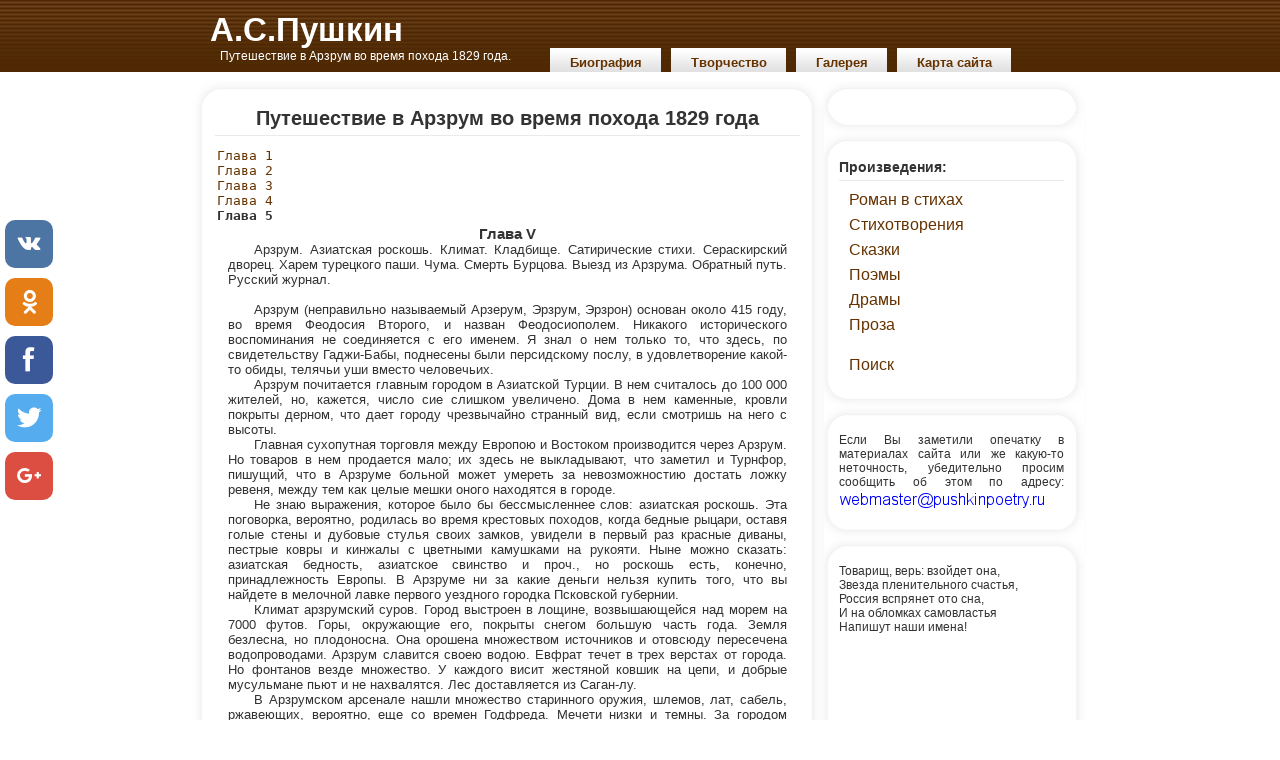

--- FILE ---
content_type: text/html; charset=
request_url: https://pushkinpoetry.ru/travel-to-arzrum-05.htm
body_size: 12868
content:
<!DOCTYPE html PUBLIC "-//W3C//DTD XHTML 1.0 Strict//EN" "http://www.w3.org/TR/xhtml1/DTD/xhtml1-strict.dtd">
<html xmlns="http://www.w3.org/1999/xhtml">
<head>
<meta http-equiv="Content-Type" content="text/html; charset=utf-8">
<title>Путешествие в Арзрум во время похода 1829 года</title>
<meta name="title" content="Путешествие в Арзрум во время похода 1829 года">
<meta name="description" content="Путешествие в Арзрум во время похода 1829 года. Александр Пушкин. Глава пятая.">
<meta name="keywords" content="Путешествие в Арзрум во время похода 1829 года, Александр Пушкин, скачать, содержание, download, читать, текст, бесплатно, онлайн">
<link rel="icon" href="favicon.ico" type="image/x-icon">
<link rel="stylesheet" type="text/css" href="css/style.css">
<script async src="//pagead2.googlesyndication.com/pagead/js/adsbygoogle.js"></script><script> (adsbygoogle = window.adsbygoogle || []).push({ google_ad_client: "ca-pub-7521645420900738", enable_page_level_ads: true }); </script>

<script src="/adaptive_images.php"></script>
<script>pfr();</script>
</head>
<body>
<div id="container">
	<div id="bar">
		<div id="title">
		<h1><a href="index.htm">А.С.Пушкин</a></h1>
		<h2>Путешествие в Арзрум во время похода 1829 года.</h2>
		</div>
	
<ul class="topmenu">
<li><a href="biography.htm" title="Биография А.С.Пушкина">Биография </a></li>
<li><a href="poetry.htm" title="Стихотворения А.С.Пушкина">Творчество </a></li>
<li><a href="gallery.htm" title="Портреты А.С.Пушкина">Галерея </a></li>
<li><a href="map.htm" title="Карта сайта">Карта сайта </a></li>
</ul>
</div>

	<div id="mainContentTop"></div>

	<div id="mainContent">
	
   	<!--Beginning of Left Column-->
		<div class="left">

   	<!--Beginning of Article-->
			<div class="article">
			   <center><h1>Путешествие в Арзрум во время похода 1829 года</h1></center>


<table align="center"><tr><td>
<pre>
<a href="travel-to-arzrum-01.htm" title="Путешествие в Арзрум во время похода 1829 года. Александр Пушкин. Глава 1">Глава 1</a>
<a href="travel-to-arzrum-02.htm" title="Путешествие в Арзрум во время похода 1829 года. Александр Пушкин. Глава 2">Глава 2</a>
<a href="travel-to-arzrum-03.htm" title="Путешествие в Арзрум во время похода 1829 года. Александр Пушкин. Глава 3">Глава 3</a>
<a href="travel-to-arzrum-04.htm" title="Путешествие в Арзрум во время похода 1829 года. Александр Пушкин. Глава 4">Глава 4</a>
<b>Глава 5</b>
</pre>
</td></tr></table>
<center><h3>Глава V</h3></center>
<div class="proza">
Арзрум. Азиатская роскошь. Климат. Кладбище. Сатирические стихи. Сераскирский дворец. Харем турецкого паши. Чума. Смерть Бурцова. Выезд из Арзрума. Обратный путь. Русский журнал.
</div>
<br><div class="proza">
Арзрум (неправильно называемый Арзерум, Эрзрум, Эрзрон) основан около 415 году, во время Феодосия Второго, и назван Феодосиополем. Никакого исторического воспоминания не соединяется с его именем. Я знал о нем только то, что здесь, по свидетельству Гаджи-Бабы, поднесены были персидскому послу, в удовлетворение какой-то обиды, телячьи уши вместо человечьих.
</div>
<div class="proza">
Арзрум почитается главным городом в Азиатской Турции. В нем считалось до 100 000 жителей, но, кажется, число сие слишком увеличено. Дома в нем каменные, кровли покрыты дерном, что дает городу чрезвычайно странный вид, если смотришь на него с высоты.
</div>
<div class="proza">
Главная сухопутная торговля между Европою и Востоком производится через Арзрум. Но товаров в нем продается мало; их здесь не выкладывают, что заметил и Турнфор, пишущий, что в Арзруме больной может умереть за невозможностию достать ложку ревеня, между тем как целые мешки оного находятся в городе.
</div>
<div class="proza">
Не знаю выражения, которое было бы бессмысленнее слов: азиатская роскошь. Эта поговорка, вероятно, родилась во время крестовых походов, когда бедные рыцари, оставя голые стены и дубовые стулья своих замков, увидели в первый раз красные диваны, пестрые ковры и кинжалы с цветными камушками на рукояти. Ныне можно сказать: азиатская бедность, азиатское свинство и проч., но роскошь есть, конечно, принадлежность Европы. В Арзруме ни за какие деньги нельзя купить того, что вы найдете в мелочной лавке первого уездного городка Псковской губернии.
</div>
<div class="proza">
Климат арзрумский суров. Город выстроен в лощине, возвышающейся над морем на 7000 футов. Горы, окружающие его, покрыты снегом большую часть года. Земля безлесна, но плодоносна. Она орошена множеством источников и отовсюду пересечена водопроводами. Арзрум славится своею водою. Евфрат течет в трех верстах от города. Но фонтанов везде множество. У каждого висит жестяной ковшик на цепи, и добрые мусульмане пьют и не нахвалятся. Лес доставляется из Саган-лу.
</div>
<div class="proza">
В Арзрумском арсенале нашли множество старинного оружия, шлемов, лат, сабель, ржавеющих, вероятно, еще со времен Годфреда. Мечети низки и темны. За городом находится кладбище. Памятники состоят обыкновенно в столбах, убранных каменною чалмою. Гробницы двух или трех пашей отличаются большей затейливостию, но в них нет ничего изящного: никакого вкусу, никакой мысли... Один путешественник пишет, что изо всех азиатских городов в одном Арзруме нашел он башенные часы, и те были испорчены.
</div>
<div class="proza">
Нововведения, затеваемые султаном, не проникли еще в Арзрум. Войско носит еще свой живописный восточный наряд. Между Арзрумом и Константинополем существует соперничество, как между Казанью и Москвою. Вот начало сатирической поэмы, сочиненной янычаром Амином-Оглу.
</div>
<div class="poetry">
Стамбул гяуры нынче славят,
А завтра кованой пятой,
Как змия спящего, раздавят,
И прочь пойдут — и так оставят,

Стамбул заснул перед бедой.
Стамбул отрекся от пророка;
В нем правду древнего Востока
Лукавый Запад омрачил.
Стамбул для сладостей порока
Мольбе и сабле изменил.
Стамбул отвык от поту битвы
И пьет вино в часы молитвы.

В нем веры чистый жар потух,
В нем жены по кладбищам ходят,
На перекрестки шлют старух,
А те мужчин в харемы вводят,
И спит подкупленный евнух.

Но не таков Арзрум нагорный,
Многодорожный наш Арзрум;
Не спим мы в роскоши позорной,
Не черплем чашей непокорной
В вине разврат, огонь и шум.

Постимся мы: струею трезвой
Святые воды нас поят;
Толпой бестрепетной и резвой
Джигиты наши в бой летят.
Харемы наши недоступны,
Евнухи строги, неподкупны,
И смирно жены там сидят.
</div>
<div class="proza">
Я жил в сераскировом дворце в комнатах, где находился харем. Целый день бродил я по бесчисленным переходам, из комнаты в комнату, с кровли на кровлю, с лестницы на лестницу. Дворец казался разграбленным; сераскир, предполагая бежать, вывез из него что только мог. Диваны были ободраны, ковры сняты. Когда гулял я по городу, турки подзывали меня и показывали мне язык. (Они принимают всякого франка за лекаря.) Это мне надоело, я готов был отвечать им тем же. Вечера проводил я с умным и любезным Сухоруковым; сходство наших занятий сближало нас. Он говорил мне о своих литературных предположениях, о своих исторических изысканиях, некогда начатых им с такою ревностию и удачей. Ограниченность его желаний и требований поистине трогательна. Жаль, если они не будут исполнены.
</div>
<div class="proza">
Дворец сераскира представлял картину вечно оживленную: там, где угрюмый паша молчаливо курил посреди своих жен и бесчестных отроков, там его победитель получал донесения о победах своих генералов, раздавал пашалыки, разговаривал о новых романах. Мушский паша приезжал к графу Паскевичу просить у него места своего племянника. Ходя по дворцу, важный турок остановился в одной из комнат, с живостию проговорил несколько слов и впал потом в задумчивость: в этой самой комнате обезглавлен был его отец по повелению сераскира. Вот впечатления настоящие восточные! Славный Бей-булат, гроза Кавказа, приезжал в Арзрум с двумя старшинами черкесских селений, возмутившихся во время последних войн. Они обедали у графа Паскевича. Бей-булат мужчина лет тридцати пяти, малорослый и широкоплечий. Он по-русски не говорит или притворяется, что не говорит. Приезд его в Арзрум меня очень обрадовал: он был уже мне порукой в безопасном переезде через горы и Кабарду.
</div>
<div class="proza">
Осман-паша, взятый в плен под Арзрумом и отправленный в Тифлис вместе с сераскиром, просил графа Паскевича за безопасность харема, им оставляемого в Арзруме. В первые дни об нем было забыли. Однажды за обедом, разговаривая о тишине мусульманского города, занятого 10 000 войска и в котором ни один из жителей ни разу не пожаловался на насилие солдата, граф вспомнил о хареме Османа-паши и приказал г. Абрамовичу съездить в дом паши и спросить у его жен, довольны ли они и не было ли им какой-нибудь обиды. Я просил позволения сопровождать г. А. Мы отправились. Г-н А. взял с собою в переводчики русского офицера, коего история любопытна. 18-ти лет попался он в плен к персиянам. Его скопили, и он более 20 лет служил евнухом в хареме одного из сыновей шаха. Он рассказывал о своем несчастии, о пребывании в Персии с трогательным простодушием. В физиологическом отношении показания его были драгоценны.
</div>
<div class="proza">
Мы пришли к дому Османа-паши; нас ввели в открытую комнату, убранную очень порядочно, даже со вкусом, — на цветных окнах начертаны были надписи, взятые из Корана. Одна из них показалась мне очень замысловата для мусульманского гарема: тебе подобает связывать и развязывать. Нам поднесли кофию в чашечках, оправленных в серебре. Старик с белой почтенной бородою, отец Османа-паши, пришел от имени жен благодарить графа Паскевича, — но г. А. сказал наотрез, что он послан к женам Османа-паши и хочет их видеть, дабы от них самих удостовериться, что они в отсутствие супруга всем довольны. Едва персидский пленник успел все это перевести, как старик, в знак негодования, защелкал языком и объявил, что никак не может согласиться на наше требование и что если паша, по своем возвращении, проведает, что чужие мужчины видели его жен, то и ему, старику, и всем служителям харема велит отрубить голову. Прислужники, между коими не было ни одного евнуха, подтвердили слова старика, но г. А. был неколебим. «Вы боитесь своего паши, — сказал он им, — а я своего сераскира и не смею ослушаться его приказаний». Делать было нечего. Нас повели через сад, где били два тощие фонтана. Мы приближились к маленькому каменному строению. Старик стал между нами и дверью, осторожно ее отпер, не выпуская из рук задвижки, и мы увидели женщину, с головы до желтых туфель покрытую белой чадрою. Наш переводчик повторил ей вопрос: мы услышали шамкание семидесятилетней старухи; г. А. прервал ее: «Это мать паши, — сказал он, — а я прислан к женам, приведите одну из них»; все изумились догадке гяуров: старуха ушла и через минуту возвратилась с женщиной, покрытой так же, как и она, — из-под покрывала раздался молодой приятный голосок. Она благодарила графа за его внимание к бедным вдовам и хвалила обхождение русских. Г-н А. имел искусство вступить с нею в дальнейший разговор. Я между тем, глядя около себя, увидел вдруг над самой дверью круглое окошко и в этом круглом окошке пять или шесть круглых голов с черными любопытными глазами. Я хотел было сообщить о своем открытии г. А., но головки закивали, замигали, и несколько пальчиков стали мне грозить, давая знать, чтоб я молчал. Я повиновался и не поделился моею находкою. Все они были приятны лицом, но не было ни одной красавицы; та, которая разговаривала у двери с г. А., была, вероятно, повелительницею харема, сокровищницею сердец, розою любви — по крайней мере я так воображал.
</div>
<div class="proza">
Наконец г. А. прекратил свои расспросы. Дверь затворилась. Лица в окошке исчезли. Мы осмотрели сад и дом и возвратились очень довольные своим посольством.
</div>
<div class="proza">
Таким образом, видел я харем: это удалось редкому европейцу. Вот вам основание для восточного романа.
</div>
<br><div class="proza">
Война казалась кончена. Я собирался в обратный путь. 14 июля пошел я в народную баню и не рад был жизни. Я проклинал нечистоту простынь, дурную прислугу и проч. Как можно сравнить бани арзрумские с тифлисскими!
</div>
<div class="proza">
Возвращаясь во дворец, узнал я от Коновницына, стоявшего в карауле, что в Арзруме открылась чума. Мне тотчас представились ужасы карантина, и я в тот же день решился оставить армию. Мысль о присутствии чумы очень неприятна с непривычки. Желая изгладить это впечатление, я пошел гулять по базару. Остановясь перед лавкою оружейного мастера, я стал рассматривать какой-то кинжал, как вдруг кто-то ударил меня по плечу. Я оглянулся: за мною стоял ужасный нищий. Он был бледен как смерть; из красных загноенных глаз его текли слезы. Мысль о чуме опять мелькнула в моем воображении. Я оттолкнул нищего с чувством отвращения неизъяснимого и воротился домой очень недовольный своею прогулкою.
</div>
<div class="proza">
Любопытство, однако ж, превозмогло; на другой день я отправился с лекарем в лагерь, где находились зачумленные. Я не сошел с лошади и взял предосторожность стать по ветру. Из палатки вывели нам больного; он был чрезвычайно бледен и шатался как пьяный. Другой больной лежал без памяти. Осмотрев чумного и обещав несчастному скорое выздоровление, я обратил внимание на двух турков, которые выводили его под руки, раздевали, щупали, как будто чума была не что иное, как насморк. Признаюсь, я устыдился моей европейской робости в присутствии такого равнодушия и поскорее возвратился в город.
</div>
<div class="proza">
19 июля, пришед проститься с графом Паскевичем, я нашел его в сильном огорчении. Получено было печальное известие, что генерал Бурцов был убит под Байбуртом. Жаль было храброго Бурцова, но это происшествие могло быть гибельно и для всего нашего малочисленного войска, зашедшего глубоко в чужую землю и окруженного неприязненными народами, готовыми восстать при слухе о первой неудаче. Итак, война возобновлялась! Граф предлагал мне быть свидетелем дальнейших предприятий. Но я спешил в Россию... Граф подарил мне на память турецкую саблю. Она хранится у меня памятником моего странствования вослед блестящего героя по завоеванным пустыням Армении. В тот же день я оставил Арзрум.
</div>
<div class="proza">
Я ехал обратно в Тифлис по дороге уже мне знакомой. Места, еще недавно оживленные присутствием 15 000 войска, были молчаливы и печальны. Я переехал Саган-лу и едва мог узнать место, где стоял наш лагерь. В Гумрах выдержал я трехдневный карантин. Опять увидел я Безобдал и оставил возвышенные равнины холодной Армении для знойной Грузии. В Тифлис я прибыл 1-го августа. Здесь остался я несколько дней в любезном и веселом обществе. Несколько вечеров провел я в садах при звуке музыки и песен грузинских. Я отправился далее. Переезд мой через горы замечателен был для меня тем, что близ Коби ночью застала меня буря. Утром, проезжая мимо Казбека, увидел я чудное зрелище. Белые оборванные тучи перетягивались через вершину горы, и уединенный монастырь, озаренный лучами солнца, казалось, плавал в воздухе, несомый облаками. Бешеная Балка также явилась мне во всем своем величии: овраг, наполнившийся дождевыми водами, превосходил в своей свирепости самый Терек, тут же грозно ревевший. Берега были растерзаны; огромные камни сдвинуты были с места и загромождали поток. Множество осетинцев разработывали дорогу. Я переправился благополучно. Наконец я выехал из тесного ущелия на раздолие широких равнин Большой Кабарды. Во Владикавказе нашел я Дорохова и Пущина. Оба ехали на воды лечиться от ран, полученных ими в нынешние походы. У Пущина на столе нашел я русские журналы. Первая статья, мне попавшаяся, была разбор одного из моих сочинений. В ней всячески бранили меня и мои стихи. Я стал читать ее вслух. Пущин остановил меня, требуя, чтоб я читал с большим мимическим искусством. Надобно знать, что разбор был украшен обыкновенными затеями нашей критики: это был разговор между дьячком, просвирней и корректором типографии, Здравомыслом этой маленькой комедии. Требование Пущина показалось мне так забавно, что досада, произведенная на меня чтением журнальной статьи, совершенно исчезла, и мы расхохотались от чистого сердца.
</div>
<div class="proza">
Таково было мне первое приветствие в любезном отечестве.
</div>

<center><i>Конец</i></center>

			</div>
			<!--End of Article-->
			<div class="lefthr"></div>


      </div>


		<!--Beginning of Right Column-->
		<div class="right">
<div class="ar">
<script async src="//pagead2.googlesyndication.com/pagead/js/adsbygoogle.js"></script><!-- pushkin --><!-- AdMark --><!-- /AdMark --><script>
(adsbygoogle = window.adsbygoogle || []).push({});
</script>
</div>

   		<!--Beginning of Right Column Article-->
   		<div class="rarticle">

   		</div>
			<div class="righthr"></div>
			<h3>Произведения:</h3>
			
<ul>
<li><a href="eo.htm" title="Роман в стихах">Роман в стихах </a></li>
<li><a href="stihi.htm" title="Стихотворения">Стихотворения </a></li>
<li><a href="skazki.htm" title="Сказки">Сказки </a></li>
<li><a href="poems.htm" title="Поэмы">Поэмы </a></li>
<li><a href="drama.htm" title="Драматические произведения">Драмы </a></li>
<li><a href="proza.htm" title="Проза">Проза </a></li>
</ul>
<br><ul>
<li><a href="search.htm" title="Поиск по сайту и в интернете">Поиск </a></li>
</ul>
<div class="righthr"></div>
			<p>Если Вы заметили опечатку в материалах сайта или же какую-то неточность, убедительно просим сообщить об этом по адресу:<img src="i/email.gif"></p>
			<div class="righthr"></div>
   			<!--div class="rarticle"-->
<p>Товарищ, верь: взойдет она,<br>
Звезда пленительного счастья,<br>
Россия вспрянет ото сна,<br>
И на обломках самовластья<br>
Напишут наши имена!<br><br></p>

<!--ins-->
<script type="text/javascript">
<!--
var _acic={dataProvider:10};(function(){var e=document.createElement("script");e.type="text/javascript";e.async=true;e.src="//www.acint.net/aci.js";var t=document.getElementsByTagName("script")[0];t.parentNode.insertBefore(e,t)})()
//-->
</script><!--/div-->
</div> <!--right-->

   </div> <!--mainContent-->

</div> <!--container-->

<div id="clear"></div>

<div id="copyright">
<!--noindex-->
<div class="d">

</div>
<!--/noindex-->

<div class="c">Помощь в создании сайта — <a href="http://wwwmaker.ru/" target="_blank" title="Разработка и поддержка сайтов" rel="nofollow">wwwmaker</a> | © 2009-2012 PushkinPoetry.ru. <a href="index.htm">А.С.Пушкин</a>
</div>

</div> <!--copy-->
<!--LiveInternet counter--><script type="text/javascript">
document.write("<a href='//www.liveinternet.ru/click;frank1' "+
"target=_blank><img src='//counter.yadro.ru/hit;frank1?t44.6;r"+
escape(document.referrer)+((typeof(screen)=="undefined")?"":
";s"+screen.width+"*"+screen.height+"*"+(screen.colorDepth?
screen.colorDepth:screen.pixelDepth))+";u"+escape(document.URL)+
";h"+escape(document.title.substring(0,150))+";"+Math.random()+
"' alt='' title='LiveInternet' "+
"border='0' width='31' height='31'><\/a>")
</script><!--/LiveInternet--><!-- SharingButtons --><!-- uSocial --><script async src="https://usocial.pro/usocial/usocial.js?v=6.1.4" data-script="usocial" charset="utf-8"></script><div class="uSocial-Share" data-pid="823ad3d180fca3ad2a3d3906ce8979fc" data-type="share" data-options="round-rect,style1,default,left,slide-down,size48,eachCounter0,counter0" data-social="vk,ok,fb,twi,gPlus" data-mobile="vi,wa,sms"></div>
<!-- /uSocial -->
<!-- /SharingButtons -->
</body>
</html>


--- FILE ---
content_type: text/html; charset=utf-8
request_url: https://www.google.com/recaptcha/api2/aframe
body_size: 268
content:
<!DOCTYPE HTML><html><head><meta http-equiv="content-type" content="text/html; charset=UTF-8"></head><body><script nonce="A_QZm8MWZtHn_KL96weVQQ">/** Anti-fraud and anti-abuse applications only. See google.com/recaptcha */ try{var clients={'sodar':'https://pagead2.googlesyndication.com/pagead/sodar?'};window.addEventListener("message",function(a){try{if(a.source===window.parent){var b=JSON.parse(a.data);var c=clients[b['id']];if(c){var d=document.createElement('img');d.src=c+b['params']+'&rc='+(localStorage.getItem("rc::a")?sessionStorage.getItem("rc::b"):"");window.document.body.appendChild(d);sessionStorage.setItem("rc::e",parseInt(sessionStorage.getItem("rc::e")||0)+1);localStorage.setItem("rc::h",'1768375740006');}}}catch(b){}});window.parent.postMessage("_grecaptcha_ready", "*");}catch(b){}</script></body></html>

--- FILE ---
content_type: text/css; charset=
request_url: https://pushkinpoetry.ru/css/style.css
body_size: 4130
content:
* {
	margin:0;
	padding:0;
}

html {
	background:#FFF url(../i/bar.gif) repeat-x;
	height:100%;
}

#container {
	margin:0 auto;
	width:900px;
	min-height:100%;
	height:auto;
   font-family: Verdana, Arial;
   font-size: 13px;
	color:#333;
}

a {text-decoration:none;}

a:hover {
	text-decoration:underline;
}

hr {margin:10px auto;}
.center {text-align:center;}
li { margin-bottom:7px;}

cite {
	font-style:italic;
	line-height:1.7em;
	font-size:0.95em;
	color:#630;
	width:85%;
	margin-left:15px;
}

#bar {
	width:100%;
	float:left;
}

#title {
	float:left;
	width:350px;
}

#bar h1 {
	font:2.5em "trebuchet ms", helvetica, sans-serif;
	font-weight:bold;
	color:#FFF;
	margin:12px 0 0 20px;
}

#bar h1 a {
	color:#FFF;
	text-decoration:none;
}

#bar h2 {
	font-size:0.9em;
	color:#FFF;
	margin:0 0 0 30px;
	font-weight:normal;
}

.topmenu {
	margin:54px 0 0 100px;
	list-style:none;
	font-weight:bold;
}

.topmenu li {
	float:left;
	margin-left:10px;
}

.topmenu a {
	position: relative; 
	padding:0.5em 1.5em 0.5em;
	background:url(../i/tab.gif) repeat-x;
	color:#630;
}

.topmenu a:hover {
	background-image:url(../i/tab-over.gif);
	text-decoration:none;
	color:#00e;
}

.topmenu a.selected {
	background-image:url(../i/tab-over.gif);
	text-decoration:none;
	color:#e00;
}

#mainContentTop {
	float:left;
	margin-top:5px;
	width:900px;
	height:26px;
	background-image:url(../i/main-bg-top.gif);
}

#mainContent {
	float:left;
	width:900px;
	height:auto;
	min-height:100%;
background:#FFF url(../i/main-bg.gif) repeat-y;
}

#mainContent a {
	text-decoration:none;
	color:#630;
}

#mainContent a:hover {
	text-decoration:underline;
	color:#00e;
}

.left {
	width:634px;
	float:left;
	text-align:justify;
}

.left ul, .left ol {margin-left:20px;margin-bottom:15px;}

.left p {
	color:#222;
	line-height:1.5em;
	margin:0 0 10px 0;
	text-indent: 20px;
}

.article {
	width:585px;
	padding:0 0 0 25px;
}
.article img {
   border: 0px;
   margin: 10px 15px 5px 15px;
}

.left h1 {
	margin:0 0 10px 0;
	padding-bottom:5px;
	font:1.5em "trebuchet ms", helvetica, sans-serif;
	font-weight:bold;
	border-bottom:1px solid #EAEAEA;
}

.leftFooter p {
	text-align:right;
	margin:0;
}

.leftFooter {
	float:left;
	background-color:#EAEAEA;
	border:1px solid #CCC;
	height:2em;
	width:575px;
	font-style:italic;
	padding:0.25em;
}

.lefthr {
	width:630px;
	height:52px;
	background:url(../i/left-divider.gif);
	color:#FFF;
	border:0;
	float:left;
}

.ar {
   margin-left:4px;
   text-align:center;
}

.right {
	width:250px;
	float:left;
	text-align:justify;
}

.right h1,.right h2,.right h3,.right p {margin-left:15px;}

.rarticle {
	float:left;
}

.right h3 {
	font:1.1em "trebuchet ms", helvetica, sans-serif;
	font-weight:bold;
	width:225px;
	padding-bottom:5px;
	border-bottom:1px solid #EAEAEA;
	margin-bottom:10px;
	margin-top:0;
}

.right h2 {
	font-size:0.9em;
	color:#666;
}
	
.right p {
	font-size:0.95em;
	width:225px;
}

.right ul {
	font-size:1.2em;
	list-style:none;
	padding-left:15px;
	margin-left:10px;
}

.righthr {
	width:260px;
	height:52px;
	background-image:url(../i/right-divider.gif);
	float:left;
}

#clear {
   width:100%;
	height:1px;
	clear:both;
}

#copyright {
   width:100%;
	height:33px;
	background:#aaa;
   color:#000;
	text-align:center;
}

#copyright a {
	color:#000;
}

#copyright .c {
   padding-top:10px;
}

#copyright .d {
   float: right;
   margin: 10px 10px 0 0;
}

.name {
   text-align:center;
   letter-spacing: 0.2em;
   margin-top: 1em;
}

.desc {
   text-align: center;
   margin-top:1em;
	margin-bottom: 1em;
	margin-left: 10%;
	margin-right: 10%;
   font-size : 90%;
}

.poetry {
   margin-left:30%;
   margin-bottom : 2em;
	margin-top: 1em;
	white-space: pre;
}

.proza {
   text-indent: 2em;
	text-align: justify;
	margin-left: 1em;
	margin-right: 1em;
}

.epigraf {
   text-align: right;
   margin-right:10px;
   white-space: pre;
}
.pp4 {margin-left:10px;}
